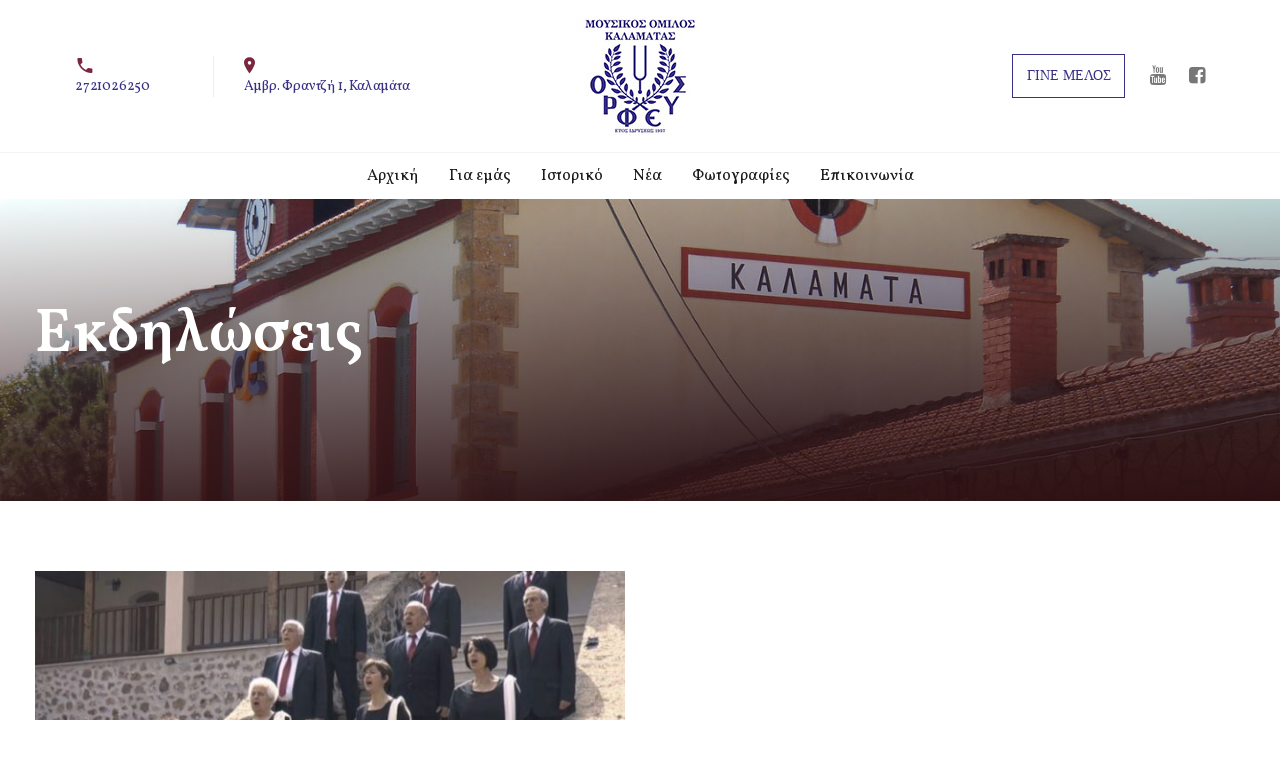

--- FILE ---
content_type: text/html; charset=UTF-8
request_url: https://orfeaskalamata.gr/category/%CE%B5%CE%BA%CE%B4%CE%B7%CE%BB%CF%8E%CF%83%CE%B5%CE%B9%CF%82/
body_size: 14699
content:
<!DOCTYPE html>
<html lang="el">
<head >

	<meta charset="UTF-8">
	<meta name="viewport" content="width=device-width, initial-scale=1.0" />
	<meta http-equiv="X-UA-Compatible" content="IE=edge">
	<link rel="profile" href="https://gmpg.org/xfn/11">
	<meta name="mobile-web-app-capable" content="yes">
<meta name="apple-mobile-web-app-capable" content="yes">
<meta name="apple-mobile-web-app-title" content="Ορφέας Μουσικός Όμιλος Καλαμάτας - Μουσικός Όμιλος Καλαμάτας">
<meta name='robots' content='index, follow, max-image-preview:large, max-snippet:-1, max-video-preview:-1' />

	<!-- This site is optimized with the Yoast SEO plugin v22.4 - https://yoast.com/wordpress/plugins/seo/ -->
	<title>Εκδηλώσεις Αρχεία - Ορφέας Μουσικός Όμιλος Καλαμάτας</title>
	<link rel="canonical" href="https://orfeaskalamata.gr/category/εκδηλώσεις/" />
	<meta property="og:locale" content="el_GR" />
	<meta property="og:type" content="article" />
	<meta property="og:title" content="Εκδηλώσεις Αρχεία - Ορφέας Μουσικός Όμιλος Καλαμάτας" />
	<meta property="og:url" content="https://orfeaskalamata.gr/category/εκδηλώσεις/" />
	<meta property="og:site_name" content="Ορφέας Μουσικός Όμιλος Καλαμάτας" />
	<meta property="og:image" content="https://orfeaskalamata.gr/wp-content/uploads/2022/06/Orfeas-Kalamata-Choir-Facebook-social-image.jpg" />
	<meta property="og:image:width" content="1200" />
	<meta property="og:image:height" content="630" />
	<meta property="og:image:type" content="image/jpeg" />
	<meta name="twitter:card" content="summary_large_image" />
	<script type="application/ld+json" class="yoast-schema-graph">{"@context":"https://schema.org","@graph":[{"@type":"CollectionPage","@id":"https://orfeaskalamata.gr/category/%ce%b5%ce%ba%ce%b4%ce%b7%ce%bb%cf%8e%cf%83%ce%b5%ce%b9%cf%82/","url":"https://orfeaskalamata.gr/category/%ce%b5%ce%ba%ce%b4%ce%b7%ce%bb%cf%8e%cf%83%ce%b5%ce%b9%cf%82/","name":"Εκδηλώσεις Αρχεία - Ορφέας Μουσικός Όμιλος Καλαμάτας","isPartOf":{"@id":"https://orfeaskalamata.gr/#website"},"primaryImageOfPage":{"@id":"https://orfeaskalamata.gr/category/%ce%b5%ce%ba%ce%b4%ce%b7%ce%bb%cf%8e%cf%83%ce%b5%ce%b9%cf%82/#primaryimage"},"image":{"@id":"https://orfeaskalamata.gr/category/%ce%b5%ce%ba%ce%b4%ce%b7%ce%bb%cf%8e%cf%83%ce%b5%ce%b9%cf%82/#primaryimage"},"thumbnailUrl":"https://orfeaskalamata.gr/wp-content/uploads/2018/08/Ορφέας-Καλαμάτα-200-χρόνια-από-την-Επανάσταση-2.jpg","breadcrumb":{"@id":"https://orfeaskalamata.gr/category/%ce%b5%ce%ba%ce%b4%ce%b7%ce%bb%cf%8e%cf%83%ce%b5%ce%b9%cf%82/#breadcrumb"},"inLanguage":"el"},{"@type":"ImageObject","inLanguage":"el","@id":"https://orfeaskalamata.gr/category/%ce%b5%ce%ba%ce%b4%ce%b7%ce%bb%cf%8e%cf%83%ce%b5%ce%b9%cf%82/#primaryimage","url":"https://orfeaskalamata.gr/wp-content/uploads/2018/08/Ορφέας-Καλαμάτα-200-χρόνια-από-την-Επανάσταση-2.jpg","contentUrl":"https://orfeaskalamata.gr/wp-content/uploads/2018/08/Ορφέας-Καλαμάτα-200-χρόνια-από-την-Επανάσταση-2.jpg","width":1024,"height":597,"caption":"Ορφέας Καλαμάτα - 200 χρόνια από την Επανάσταση"},{"@type":"BreadcrumbList","@id":"https://orfeaskalamata.gr/category/%ce%b5%ce%ba%ce%b4%ce%b7%ce%bb%cf%8e%cf%83%ce%b5%ce%b9%cf%82/#breadcrumb","itemListElement":[{"@type":"ListItem","position":1,"name":"Αρχική","item":"https://orfeaskalamata.gr/"},{"@type":"ListItem","position":2,"name":"Εκδηλώσεις"}]},{"@type":"WebSite","@id":"https://orfeaskalamata.gr/#website","url":"https://orfeaskalamata.gr/","name":"Ορφέας Μουσικός Όμιλος Καλαμάτας","description":"Μουσικός Όμιλος Καλαμάτας","publisher":{"@id":"https://orfeaskalamata.gr/#organization"},"potentialAction":[{"@type":"SearchAction","target":{"@type":"EntryPoint","urlTemplate":"https://orfeaskalamata.gr/?s={search_term_string}"},"query-input":"required name=search_term_string"}],"inLanguage":"el"},{"@type":"Organization","@id":"https://orfeaskalamata.gr/#organization","name":"Μουσικός Όμιλος Καλαμάτας «Ορφεύς»","url":"https://orfeaskalamata.gr/","logo":{"@type":"ImageObject","inLanguage":"el","@id":"https://orfeaskalamata.gr/#/schema/logo/image/","url":"https://orfeaskalamata.gr/wp-content/uploads/2022/03/Μουσικός-Όμιλος-Καλαμάτας-Ορφέας-mobile-Retina-logo.jpg","contentUrl":"https://orfeaskalamata.gr/wp-content/uploads/2022/03/Μουσικός-Όμιλος-Καλαμάτας-Ορφέας-mobile-Retina-logo.jpg","width":187,"height":160,"caption":"Μουσικός Όμιλος Καλαμάτας «Ορφεύς»"},"image":{"@id":"https://orfeaskalamata.gr/#/schema/logo/image/"},"sameAs":["https://www.facebook.com/orfeaskalamatas","https://www.youtube.com/channel/UCU4BSzvpoFh58ACWlP2lbFA"]}]}</script>
	<!-- / Yoast SEO plugin. -->


<link rel='dns-prefetch' href='//fonts.googleapis.com' />
<link rel="alternate" type="application/rss+xml" title="Ροή RSS &raquo; Ορφέας Μουσικός Όμιλος Καλαμάτας" href="https://orfeaskalamata.gr/feed/" />
<link rel="alternate" type="application/rss+xml" title="Ροή Σχολίων &raquo; Ορφέας Μουσικός Όμιλος Καλαμάτας" href="https://orfeaskalamata.gr/comments/feed/" />
<link rel="alternate" type="application/rss+xml" title="Κατηγορία Ροής Ορφέας Μουσικός Όμιλος Καλαμάτας &raquo; Εκδηλώσεις" href="https://orfeaskalamata.gr/category/%ce%b5%ce%ba%ce%b4%ce%b7%ce%bb%cf%8e%cf%83%ce%b5%ce%b9%cf%82/feed/" />
<script type="text/javascript">
/* <![CDATA[ */
window._wpemojiSettings = {"baseUrl":"https:\/\/s.w.org\/images\/core\/emoji\/14.0.0\/72x72\/","ext":".png","svgUrl":"https:\/\/s.w.org\/images\/core\/emoji\/14.0.0\/svg\/","svgExt":".svg","source":{"concatemoji":"https:\/\/orfeaskalamata.gr\/wp-includes\/js\/wp-emoji-release.min.js?ver=6.4.7"}};
/*! This file is auto-generated */
!function(i,n){var o,s,e;function c(e){try{var t={supportTests:e,timestamp:(new Date).valueOf()};sessionStorage.setItem(o,JSON.stringify(t))}catch(e){}}function p(e,t,n){e.clearRect(0,0,e.canvas.width,e.canvas.height),e.fillText(t,0,0);var t=new Uint32Array(e.getImageData(0,0,e.canvas.width,e.canvas.height).data),r=(e.clearRect(0,0,e.canvas.width,e.canvas.height),e.fillText(n,0,0),new Uint32Array(e.getImageData(0,0,e.canvas.width,e.canvas.height).data));return t.every(function(e,t){return e===r[t]})}function u(e,t,n){switch(t){case"flag":return n(e,"\ud83c\udff3\ufe0f\u200d\u26a7\ufe0f","\ud83c\udff3\ufe0f\u200b\u26a7\ufe0f")?!1:!n(e,"\ud83c\uddfa\ud83c\uddf3","\ud83c\uddfa\u200b\ud83c\uddf3")&&!n(e,"\ud83c\udff4\udb40\udc67\udb40\udc62\udb40\udc65\udb40\udc6e\udb40\udc67\udb40\udc7f","\ud83c\udff4\u200b\udb40\udc67\u200b\udb40\udc62\u200b\udb40\udc65\u200b\udb40\udc6e\u200b\udb40\udc67\u200b\udb40\udc7f");case"emoji":return!n(e,"\ud83e\udef1\ud83c\udffb\u200d\ud83e\udef2\ud83c\udfff","\ud83e\udef1\ud83c\udffb\u200b\ud83e\udef2\ud83c\udfff")}return!1}function f(e,t,n){var r="undefined"!=typeof WorkerGlobalScope&&self instanceof WorkerGlobalScope?new OffscreenCanvas(300,150):i.createElement("canvas"),a=r.getContext("2d",{willReadFrequently:!0}),o=(a.textBaseline="top",a.font="600 32px Arial",{});return e.forEach(function(e){o[e]=t(a,e,n)}),o}function t(e){var t=i.createElement("script");t.src=e,t.defer=!0,i.head.appendChild(t)}"undefined"!=typeof Promise&&(o="wpEmojiSettingsSupports",s=["flag","emoji"],n.supports={everything:!0,everythingExceptFlag:!0},e=new Promise(function(e){i.addEventListener("DOMContentLoaded",e,{once:!0})}),new Promise(function(t){var n=function(){try{var e=JSON.parse(sessionStorage.getItem(o));if("object"==typeof e&&"number"==typeof e.timestamp&&(new Date).valueOf()<e.timestamp+604800&&"object"==typeof e.supportTests)return e.supportTests}catch(e){}return null}();if(!n){if("undefined"!=typeof Worker&&"undefined"!=typeof OffscreenCanvas&&"undefined"!=typeof URL&&URL.createObjectURL&&"undefined"!=typeof Blob)try{var e="postMessage("+f.toString()+"("+[JSON.stringify(s),u.toString(),p.toString()].join(",")+"));",r=new Blob([e],{type:"text/javascript"}),a=new Worker(URL.createObjectURL(r),{name:"wpTestEmojiSupports"});return void(a.onmessage=function(e){c(n=e.data),a.terminate(),t(n)})}catch(e){}c(n=f(s,u,p))}t(n)}).then(function(e){for(var t in e)n.supports[t]=e[t],n.supports.everything=n.supports.everything&&n.supports[t],"flag"!==t&&(n.supports.everythingExceptFlag=n.supports.everythingExceptFlag&&n.supports[t]);n.supports.everythingExceptFlag=n.supports.everythingExceptFlag&&!n.supports.flag,n.DOMReady=!1,n.readyCallback=function(){n.DOMReady=!0}}).then(function(){return e}).then(function(){var e;n.supports.everything||(n.readyCallback(),(e=n.source||{}).concatemoji?t(e.concatemoji):e.wpemoji&&e.twemoji&&(t(e.twemoji),t(e.wpemoji)))}))}((window,document),window._wpemojiSettings);
/* ]]> */
</script>
<style id='wp-emoji-styles-inline-css' type='text/css'>

	img.wp-smiley, img.emoji {
		display: inline !important;
		border: none !important;
		box-shadow: none !important;
		height: 1em !important;
		width: 1em !important;
		margin: 0 0.07em !important;
		vertical-align: -0.1em !important;
		background: none !important;
		padding: 0 !important;
	}
</style>
<link rel='stylesheet' id='wp-block-library-css' href='https://orfeaskalamata.gr/wp-includes/css/dist/block-library/style.min.css?ver=6.4.7' type='text/css' media='all' />
<style id='wp-block-library-theme-inline-css' type='text/css'>
.wp-block-audio figcaption{color:#555;font-size:13px;text-align:center}.is-dark-theme .wp-block-audio figcaption{color:hsla(0,0%,100%,.65)}.wp-block-audio{margin:0 0 1em}.wp-block-code{border:1px solid #ccc;border-radius:4px;font-family:Menlo,Consolas,monaco,monospace;padding:.8em 1em}.wp-block-embed figcaption{color:#555;font-size:13px;text-align:center}.is-dark-theme .wp-block-embed figcaption{color:hsla(0,0%,100%,.65)}.wp-block-embed{margin:0 0 1em}.blocks-gallery-caption{color:#555;font-size:13px;text-align:center}.is-dark-theme .blocks-gallery-caption{color:hsla(0,0%,100%,.65)}.wp-block-image figcaption{color:#555;font-size:13px;text-align:center}.is-dark-theme .wp-block-image figcaption{color:hsla(0,0%,100%,.65)}.wp-block-image{margin:0 0 1em}.wp-block-pullquote{border-bottom:4px solid;border-top:4px solid;color:currentColor;margin-bottom:1.75em}.wp-block-pullquote cite,.wp-block-pullquote footer,.wp-block-pullquote__citation{color:currentColor;font-size:.8125em;font-style:normal;text-transform:uppercase}.wp-block-quote{border-left:.25em solid;margin:0 0 1.75em;padding-left:1em}.wp-block-quote cite,.wp-block-quote footer{color:currentColor;font-size:.8125em;font-style:normal;position:relative}.wp-block-quote.has-text-align-right{border-left:none;border-right:.25em solid;padding-left:0;padding-right:1em}.wp-block-quote.has-text-align-center{border:none;padding-left:0}.wp-block-quote.is-large,.wp-block-quote.is-style-large,.wp-block-quote.is-style-plain{border:none}.wp-block-search .wp-block-search__label{font-weight:700}.wp-block-search__button{border:1px solid #ccc;padding:.375em .625em}:where(.wp-block-group.has-background){padding:1.25em 2.375em}.wp-block-separator.has-css-opacity{opacity:.4}.wp-block-separator{border:none;border-bottom:2px solid;margin-left:auto;margin-right:auto}.wp-block-separator.has-alpha-channel-opacity{opacity:1}.wp-block-separator:not(.is-style-wide):not(.is-style-dots){width:100px}.wp-block-separator.has-background:not(.is-style-dots){border-bottom:none;height:1px}.wp-block-separator.has-background:not(.is-style-wide):not(.is-style-dots){height:2px}.wp-block-table{margin:0 0 1em}.wp-block-table td,.wp-block-table th{word-break:normal}.wp-block-table figcaption{color:#555;font-size:13px;text-align:center}.is-dark-theme .wp-block-table figcaption{color:hsla(0,0%,100%,.65)}.wp-block-video figcaption{color:#555;font-size:13px;text-align:center}.is-dark-theme .wp-block-video figcaption{color:hsla(0,0%,100%,.65)}.wp-block-video{margin:0 0 1em}.wp-block-template-part.has-background{margin-bottom:0;margin-top:0;padding:1.25em 2.375em}
</style>
<style id='classic-theme-styles-inline-css' type='text/css'>
/*! This file is auto-generated */
.wp-block-button__link{color:#fff;background-color:#32373c;border-radius:9999px;box-shadow:none;text-decoration:none;padding:calc(.667em + 2px) calc(1.333em + 2px);font-size:1.125em}.wp-block-file__button{background:#32373c;color:#fff;text-decoration:none}
</style>
<style id='global-styles-inline-css' type='text/css'>
body{--wp--preset--color--black: #000000;--wp--preset--color--cyan-bluish-gray: #abb8c3;--wp--preset--color--white: #ffffff;--wp--preset--color--pale-pink: #f78da7;--wp--preset--color--vivid-red: #cf2e2e;--wp--preset--color--luminous-vivid-orange: #ff6900;--wp--preset--color--luminous-vivid-amber: #fcb900;--wp--preset--color--light-green-cyan: #7bdcb5;--wp--preset--color--vivid-green-cyan: #00d084;--wp--preset--color--pale-cyan-blue: #8ed1fc;--wp--preset--color--vivid-cyan-blue: #0693e3;--wp--preset--color--vivid-purple: #9b51e0;--wp--preset--gradient--vivid-cyan-blue-to-vivid-purple: linear-gradient(135deg,rgba(6,147,227,1) 0%,rgb(155,81,224) 100%);--wp--preset--gradient--light-green-cyan-to-vivid-green-cyan: linear-gradient(135deg,rgb(122,220,180) 0%,rgb(0,208,130) 100%);--wp--preset--gradient--luminous-vivid-amber-to-luminous-vivid-orange: linear-gradient(135deg,rgba(252,185,0,1) 0%,rgba(255,105,0,1) 100%);--wp--preset--gradient--luminous-vivid-orange-to-vivid-red: linear-gradient(135deg,rgba(255,105,0,1) 0%,rgb(207,46,46) 100%);--wp--preset--gradient--very-light-gray-to-cyan-bluish-gray: linear-gradient(135deg,rgb(238,238,238) 0%,rgb(169,184,195) 100%);--wp--preset--gradient--cool-to-warm-spectrum: linear-gradient(135deg,rgb(74,234,220) 0%,rgb(151,120,209) 20%,rgb(207,42,186) 40%,rgb(238,44,130) 60%,rgb(251,105,98) 80%,rgb(254,248,76) 100%);--wp--preset--gradient--blush-light-purple: linear-gradient(135deg,rgb(255,206,236) 0%,rgb(152,150,240) 100%);--wp--preset--gradient--blush-bordeaux: linear-gradient(135deg,rgb(254,205,165) 0%,rgb(254,45,45) 50%,rgb(107,0,62) 100%);--wp--preset--gradient--luminous-dusk: linear-gradient(135deg,rgb(255,203,112) 0%,rgb(199,81,192) 50%,rgb(65,88,208) 100%);--wp--preset--gradient--pale-ocean: linear-gradient(135deg,rgb(255,245,203) 0%,rgb(182,227,212) 50%,rgb(51,167,181) 100%);--wp--preset--gradient--electric-grass: linear-gradient(135deg,rgb(202,248,128) 0%,rgb(113,206,126) 100%);--wp--preset--gradient--midnight: linear-gradient(135deg,rgb(2,3,129) 0%,rgb(40,116,252) 100%);--wp--preset--font-size--small: 13px;--wp--preset--font-size--medium: 20px;--wp--preset--font-size--large: 36px;--wp--preset--font-size--x-large: 42px;--wp--preset--spacing--20: 0.44rem;--wp--preset--spacing--30: 0.67rem;--wp--preset--spacing--40: 1rem;--wp--preset--spacing--50: 1.5rem;--wp--preset--spacing--60: 2.25rem;--wp--preset--spacing--70: 3.38rem;--wp--preset--spacing--80: 5.06rem;--wp--preset--shadow--natural: 6px 6px 9px rgba(0, 0, 0, 0.2);--wp--preset--shadow--deep: 12px 12px 50px rgba(0, 0, 0, 0.4);--wp--preset--shadow--sharp: 6px 6px 0px rgba(0, 0, 0, 0.2);--wp--preset--shadow--outlined: 6px 6px 0px -3px rgba(255, 255, 255, 1), 6px 6px rgba(0, 0, 0, 1);--wp--preset--shadow--crisp: 6px 6px 0px rgba(0, 0, 0, 1);}:where(.is-layout-flex){gap: 0.5em;}:where(.is-layout-grid){gap: 0.5em;}body .is-layout-flow > .alignleft{float: left;margin-inline-start: 0;margin-inline-end: 2em;}body .is-layout-flow > .alignright{float: right;margin-inline-start: 2em;margin-inline-end: 0;}body .is-layout-flow > .aligncenter{margin-left: auto !important;margin-right: auto !important;}body .is-layout-constrained > .alignleft{float: left;margin-inline-start: 0;margin-inline-end: 2em;}body .is-layout-constrained > .alignright{float: right;margin-inline-start: 2em;margin-inline-end: 0;}body .is-layout-constrained > .aligncenter{margin-left: auto !important;margin-right: auto !important;}body .is-layout-constrained > :where(:not(.alignleft):not(.alignright):not(.alignfull)){max-width: var(--wp--style--global--content-size);margin-left: auto !important;margin-right: auto !important;}body .is-layout-constrained > .alignwide{max-width: var(--wp--style--global--wide-size);}body .is-layout-flex{display: flex;}body .is-layout-flex{flex-wrap: wrap;align-items: center;}body .is-layout-flex > *{margin: 0;}body .is-layout-grid{display: grid;}body .is-layout-grid > *{margin: 0;}:where(.wp-block-columns.is-layout-flex){gap: 2em;}:where(.wp-block-columns.is-layout-grid){gap: 2em;}:where(.wp-block-post-template.is-layout-flex){gap: 1.25em;}:where(.wp-block-post-template.is-layout-grid){gap: 1.25em;}.has-black-color{color: var(--wp--preset--color--black) !important;}.has-cyan-bluish-gray-color{color: var(--wp--preset--color--cyan-bluish-gray) !important;}.has-white-color{color: var(--wp--preset--color--white) !important;}.has-pale-pink-color{color: var(--wp--preset--color--pale-pink) !important;}.has-vivid-red-color{color: var(--wp--preset--color--vivid-red) !important;}.has-luminous-vivid-orange-color{color: var(--wp--preset--color--luminous-vivid-orange) !important;}.has-luminous-vivid-amber-color{color: var(--wp--preset--color--luminous-vivid-amber) !important;}.has-light-green-cyan-color{color: var(--wp--preset--color--light-green-cyan) !important;}.has-vivid-green-cyan-color{color: var(--wp--preset--color--vivid-green-cyan) !important;}.has-pale-cyan-blue-color{color: var(--wp--preset--color--pale-cyan-blue) !important;}.has-vivid-cyan-blue-color{color: var(--wp--preset--color--vivid-cyan-blue) !important;}.has-vivid-purple-color{color: var(--wp--preset--color--vivid-purple) !important;}.has-black-background-color{background-color: var(--wp--preset--color--black) !important;}.has-cyan-bluish-gray-background-color{background-color: var(--wp--preset--color--cyan-bluish-gray) !important;}.has-white-background-color{background-color: var(--wp--preset--color--white) !important;}.has-pale-pink-background-color{background-color: var(--wp--preset--color--pale-pink) !important;}.has-vivid-red-background-color{background-color: var(--wp--preset--color--vivid-red) !important;}.has-luminous-vivid-orange-background-color{background-color: var(--wp--preset--color--luminous-vivid-orange) !important;}.has-luminous-vivid-amber-background-color{background-color: var(--wp--preset--color--luminous-vivid-amber) !important;}.has-light-green-cyan-background-color{background-color: var(--wp--preset--color--light-green-cyan) !important;}.has-vivid-green-cyan-background-color{background-color: var(--wp--preset--color--vivid-green-cyan) !important;}.has-pale-cyan-blue-background-color{background-color: var(--wp--preset--color--pale-cyan-blue) !important;}.has-vivid-cyan-blue-background-color{background-color: var(--wp--preset--color--vivid-cyan-blue) !important;}.has-vivid-purple-background-color{background-color: var(--wp--preset--color--vivid-purple) !important;}.has-black-border-color{border-color: var(--wp--preset--color--black) !important;}.has-cyan-bluish-gray-border-color{border-color: var(--wp--preset--color--cyan-bluish-gray) !important;}.has-white-border-color{border-color: var(--wp--preset--color--white) !important;}.has-pale-pink-border-color{border-color: var(--wp--preset--color--pale-pink) !important;}.has-vivid-red-border-color{border-color: var(--wp--preset--color--vivid-red) !important;}.has-luminous-vivid-orange-border-color{border-color: var(--wp--preset--color--luminous-vivid-orange) !important;}.has-luminous-vivid-amber-border-color{border-color: var(--wp--preset--color--luminous-vivid-amber) !important;}.has-light-green-cyan-border-color{border-color: var(--wp--preset--color--light-green-cyan) !important;}.has-vivid-green-cyan-border-color{border-color: var(--wp--preset--color--vivid-green-cyan) !important;}.has-pale-cyan-blue-border-color{border-color: var(--wp--preset--color--pale-cyan-blue) !important;}.has-vivid-cyan-blue-border-color{border-color: var(--wp--preset--color--vivid-cyan-blue) !important;}.has-vivid-purple-border-color{border-color: var(--wp--preset--color--vivid-purple) !important;}.has-vivid-cyan-blue-to-vivid-purple-gradient-background{background: var(--wp--preset--gradient--vivid-cyan-blue-to-vivid-purple) !important;}.has-light-green-cyan-to-vivid-green-cyan-gradient-background{background: var(--wp--preset--gradient--light-green-cyan-to-vivid-green-cyan) !important;}.has-luminous-vivid-amber-to-luminous-vivid-orange-gradient-background{background: var(--wp--preset--gradient--luminous-vivid-amber-to-luminous-vivid-orange) !important;}.has-luminous-vivid-orange-to-vivid-red-gradient-background{background: var(--wp--preset--gradient--luminous-vivid-orange-to-vivid-red) !important;}.has-very-light-gray-to-cyan-bluish-gray-gradient-background{background: var(--wp--preset--gradient--very-light-gray-to-cyan-bluish-gray) !important;}.has-cool-to-warm-spectrum-gradient-background{background: var(--wp--preset--gradient--cool-to-warm-spectrum) !important;}.has-blush-light-purple-gradient-background{background: var(--wp--preset--gradient--blush-light-purple) !important;}.has-blush-bordeaux-gradient-background{background: var(--wp--preset--gradient--blush-bordeaux) !important;}.has-luminous-dusk-gradient-background{background: var(--wp--preset--gradient--luminous-dusk) !important;}.has-pale-ocean-gradient-background{background: var(--wp--preset--gradient--pale-ocean) !important;}.has-electric-grass-gradient-background{background: var(--wp--preset--gradient--electric-grass) !important;}.has-midnight-gradient-background{background: var(--wp--preset--gradient--midnight) !important;}.has-small-font-size{font-size: var(--wp--preset--font-size--small) !important;}.has-medium-font-size{font-size: var(--wp--preset--font-size--medium) !important;}.has-large-font-size{font-size: var(--wp--preset--font-size--large) !important;}.has-x-large-font-size{font-size: var(--wp--preset--font-size--x-large) !important;}
.wp-block-navigation a:where(:not(.wp-element-button)){color: inherit;}
:where(.wp-block-post-template.is-layout-flex){gap: 1.25em;}:where(.wp-block-post-template.is-layout-grid){gap: 1.25em;}
:where(.wp-block-columns.is-layout-flex){gap: 2em;}:where(.wp-block-columns.is-layout-grid){gap: 2em;}
.wp-block-pullquote{font-size: 1.5em;line-height: 1.6;}
</style>
<link rel='stylesheet' id='contact-form-7-css' href='https://orfeaskalamata.gr/wp-content/plugins/contact-form-7/includes/css/styles.css?ver=5.9.3' type='text/css' media='all' />
<link rel='stylesheet' id='js_composer_front-css' href='https://orfeaskalamata.gr/wp-content/plugins/js_composer/assets/css/js_composer.min.css?ver=7.5' type='text/css' media='all' />
<link rel='stylesheet' id='ave-core-css' href='https://orfeaskalamata.gr/wp-content/plugins/ave-core/assets/css/ave-core.min.css?ver=6.4.7' type='text/css' media='all' />
<link rel='stylesheet' id='liquid-icons-css' href='https://orfeaskalamata.gr/wp-content/themes/ave/assets/vendors/liquid-icon/liquid-icon.min.css' type='text/css' media='all' />
<link rel='stylesheet' id='font-awesome-css' href='https://orfeaskalamata.gr/wp-content/themes/ave/assets/vendors/font-awesome/css/font-awesome.min.css' type='text/css' media='all' />
<link rel='stylesheet' id='bootstrap-css' href='https://orfeaskalamata.gr/wp-content/themes/ave/assets/vendors/bootstrap/css/bootstrap.min.css' type='text/css' media='all' />
<link rel='stylesheet' id='jquery-ui-css' href='https://orfeaskalamata.gr/wp-content/themes/ave/assets/vendors/jquery-ui/jquery-ui.css' type='text/css' media='all' />
<link rel='stylesheet' id='fresco-css' href='https://orfeaskalamata.gr/wp-content/themes/ave/assets/vendors/fresco/css/fresco.css' type='text/css' media='all' />
<link rel='stylesheet' id='lity-css' href='https://orfeaskalamata.gr/wp-content/themes/ave/assets/vendors/lity/lity.min.css' type='text/css' media='all' />
<link rel='stylesheet' id='liquid-base-css' href='https://orfeaskalamata.gr/wp-content/themes/ave/style.css' type='text/css' media='all' />
<link rel='stylesheet' id='liquid-theme-css' href='https://orfeaskalamata.gr/wp-content/themes/ave/assets/css/theme.min.css' type='text/css' media='all' />
<link rel='stylesheet' id='child-one-style-css' href='https://orfeaskalamata.gr/wp-content/themes/ave-child/style.css?ver=6.4.7' type='text/css' media='all' />
<link rel='stylesheet' id='redux-google-fonts-liquid_one_opt-css' href='https://fonts.googleapis.com/css?family=Vollkorn%3A400%2C600&#038;subset=greek&#038;ver=6.4.7' type='text/css' media='all' />
<link rel='stylesheet' id='liquid-dynamic-css-css' href='//orfeaskalamata.gr/wp-content/uploads/liquid-styles/liquid-css-global.css?timestamp=1712523649&#038;ver=6.4.7' type='text/css' media='all' />
<link rel='stylesheet' id='liquid-generated-responsive-css' href='//orfeaskalamata.gr/wp-content/uploads/liquid-styles/liquid-responsive-100.css?timestamp=1636971866&#038;ver=6.4.7' type='text/css' media='all' />
<script type="text/javascript" src="https://orfeaskalamata.gr/wp-includes/js/jquery/jquery.min.js?ver=3.7.1" id="jquery-core-js"></script>
<script type="text/javascript" src="https://orfeaskalamata.gr/wp-includes/js/jquery/jquery-migrate.min.js?ver=3.4.1" id="jquery-migrate-js"></script>
<script type="text/javascript" src="https://orfeaskalamata.gr/wp-includes/js/dist/vendor/wp-polyfill-inert.min.js?ver=3.1.2" id="wp-polyfill-inert-js"></script>
<script type="text/javascript" src="https://orfeaskalamata.gr/wp-includes/js/dist/vendor/regenerator-runtime.min.js?ver=0.14.0" id="regenerator-runtime-js"></script>
<script type="text/javascript" src="https://orfeaskalamata.gr/wp-includes/js/dist/vendor/wp-polyfill.min.js?ver=3.15.0" id="wp-polyfill-js"></script>
<script type="text/javascript" src="https://orfeaskalamata.gr/wp-includes/js/dist/hooks.min.js?ver=c6aec9a8d4e5a5d543a1" id="wp-hooks-js"></script>
<script type="text/javascript" id="say-what-js-js-extra">
/* <![CDATA[ */
var say_what_data = {"replacements":{"ave|Published on:|":"\u0394\u0397\u039c\u039f\u03a3\u0399\u0395\u03a5\u03a3\u0397:","ave|Published in:|":"\u039a\u0391\u03a4\u0397\u0393\u039f\u03a1\u0399\u0391:","ave|Read more|":"\u03a0\u03b5\u03c1\u03b9\u03c3\u03c3\u03cc\u03c4\u03b5\u03c1\u03b1","ave|Share On|":"\u039a\u039f\u0399\u039d\u039f\u03a0\u039f\u0399\u0397\u03a3\u0397:","ave|Continue Reading|":"\u03a0\u0395\u03a1\u0399\u03a3\u03a3\u039f\u03a4\u0395\u03a1\u0391"}};
/* ]]> */
</script>
<script type="text/javascript" src="https://orfeaskalamata.gr/wp-content/plugins/say-what/assets/build/frontend.js?ver=fd31684c45e4d85aeb4e" id="say-what-js-js"></script>
<script type="text/javascript" src="https://orfeaskalamata.gr/wp-content/themes/ave/assets/vendors/inline.js?ver=1.0" id="color-variable-js"></script>
<script type="text/javascript" id="color-variable-js-after">
/* <![CDATA[ */
function testCSSVariables(){var e="rgb(255, 198, 0)",o=document.createElement("span");o.style.setProperty("--color",e),o.style.setProperty("background","var(--color)"),document.body.appendChild(o);var r=getComputedStyle(o).backgroundColor===e;return document.body.removeChild(o),r};
/* ]]> */
</script>
<script></script><link rel="https://api.w.org/" href="https://orfeaskalamata.gr/wp-json/" /><link rel="alternate" type="application/json" href="https://orfeaskalamata.gr/wp-json/wp/v2/categories/23" /><link rel="EditURI" type="application/rsd+xml" title="RSD" href="https://orfeaskalamata.gr/xmlrpc.php?rsd" />
<meta name="generator" content="WordPress 6.4.7" />

	<link rel="shortcut icon" href="https://orfeaskalamata.gr/wp-content/themes/ave/favicon.png" />
	<script type="text/javascript">
				window.liquidParams = {mobileNavBreakpoint:1199
				}	
			  </script><meta name="generator" content="Powered by WPBakery Page Builder - drag and drop page builder for WordPress."/>
<meta name="generator" content="Powered by Slider Revolution 6.6.20 - responsive, Mobile-Friendly Slider Plugin for WordPress with comfortable drag and drop interface." />
<link rel="icon" href="https://orfeaskalamata.gr/wp-content/uploads/2022/06/cropped-Μουσικός-Όμιλος-Καλαμάτας-Ορφέας-Favicon-32x32.png" sizes="32x32" />
<link rel="icon" href="https://orfeaskalamata.gr/wp-content/uploads/2022/06/cropped-Μουσικός-Όμιλος-Καλαμάτας-Ορφέας-Favicon-192x192.png" sizes="192x192" />
<link rel="apple-touch-icon" href="https://orfeaskalamata.gr/wp-content/uploads/2022/06/cropped-Μουσικός-Όμιλος-Καλαμάτας-Ορφέας-Favicon-180x180.png" />
<meta name="msapplication-TileImage" content="https://orfeaskalamata.gr/wp-content/uploads/2022/06/cropped-Μουσικός-Όμιλος-Καλαμάτας-Ορφέας-Favicon-270x270.png" />
<script>function setREVStartSize(e){
			//window.requestAnimationFrame(function() {
				window.RSIW = window.RSIW===undefined ? window.innerWidth : window.RSIW;
				window.RSIH = window.RSIH===undefined ? window.innerHeight : window.RSIH;
				try {
					var pw = document.getElementById(e.c).parentNode.offsetWidth,
						newh;
					pw = pw===0 || isNaN(pw) || (e.l=="fullwidth" || e.layout=="fullwidth") ? window.RSIW : pw;
					e.tabw = e.tabw===undefined ? 0 : parseInt(e.tabw);
					e.thumbw = e.thumbw===undefined ? 0 : parseInt(e.thumbw);
					e.tabh = e.tabh===undefined ? 0 : parseInt(e.tabh);
					e.thumbh = e.thumbh===undefined ? 0 : parseInt(e.thumbh);
					e.tabhide = e.tabhide===undefined ? 0 : parseInt(e.tabhide);
					e.thumbhide = e.thumbhide===undefined ? 0 : parseInt(e.thumbhide);
					e.mh = e.mh===undefined || e.mh=="" || e.mh==="auto" ? 0 : parseInt(e.mh,0);
					if(e.layout==="fullscreen" || e.l==="fullscreen")
						newh = Math.max(e.mh,window.RSIH);
					else{
						e.gw = Array.isArray(e.gw) ? e.gw : [e.gw];
						for (var i in e.rl) if (e.gw[i]===undefined || e.gw[i]===0) e.gw[i] = e.gw[i-1];
						e.gh = e.el===undefined || e.el==="" || (Array.isArray(e.el) && e.el.length==0)? e.gh : e.el;
						e.gh = Array.isArray(e.gh) ? e.gh : [e.gh];
						for (var i in e.rl) if (e.gh[i]===undefined || e.gh[i]===0) e.gh[i] = e.gh[i-1];
											
						var nl = new Array(e.rl.length),
							ix = 0,
							sl;
						e.tabw = e.tabhide>=pw ? 0 : e.tabw;
						e.thumbw = e.thumbhide>=pw ? 0 : e.thumbw;
						e.tabh = e.tabhide>=pw ? 0 : e.tabh;
						e.thumbh = e.thumbhide>=pw ? 0 : e.thumbh;
						for (var i in e.rl) nl[i] = e.rl[i]<window.RSIW ? 0 : e.rl[i];
						sl = nl[0];
						for (var i in nl) if (sl>nl[i] && nl[i]>0) { sl = nl[i]; ix=i;}
						var m = pw>(e.gw[ix]+e.tabw+e.thumbw) ? 1 : (pw-(e.tabw+e.thumbw)) / (e.gw[ix]);
						newh =  (e.gh[ix] * m) + (e.tabh + e.thumbh);
					}
					var el = document.getElementById(e.c);
					if (el!==null && el) el.style.height = newh+"px";
					el = document.getElementById(e.c+"_wrapper");
					if (el!==null && el) {
						el.style.height = newh+"px";
						el.style.display = "block";
					}
				} catch(e){
					console.log("Failure at Presize of Slider:" + e)
				}
			//});
		  };</script>
		<style type="text/css" id="wp-custom-css">
			/* Hide carousel post style items */
.blog-single-details-extra {
	display: none;
}

/* Adjust blog title */ 
@media screen and (min-width: 768px) {
.blog-single-cover .blog-single-details {
    width: 100%;
    position: absolute;
    top: 50%;
    left: 0;
    transform: translateY(-50%);
}
}

/* Smaller blog title font size */
.blog-single-cover[data-inview=true] .blog-single-title.split-text-applied {    font-size: 50px !important;
}
/* Even smaller blog title font size on smaller screens */

@media screen and (max-width: 991px) {
.blog-single-cover[data-inview=true] .blog-single-title.split-text-applied {
    font-size: 25px !important;
}
}



/* Normal text fonts */
.tags-links {
    text-transform: none;
}

/* Blog page posts adjustments */
.liquid-blog-posts .liquid-lp-footer {
    margin-top: 0;
		margin-bottom: 20px;
}

/* Center carousel navigation dots */
.carousel-orfeas .flickity-page-dots {
	position: relative;
}

.year-milestone {
	color: #fff;
}

.year-milestone.liquid-milestone .liquid-milestone-time {
	color: #fff;
}

/* Accept terms in member contact form */
.lqd-contact-form input.member-accept-terms {
margin-bottom: 10px;
}

/* Milestone years distance on historic activities */
.orfeas-activities {
	margin-bottom: 4em;
}

/* Center conductors info at History page */
.orfeas-conductor .wpb_wrapper {
	display: flex;
	align-items: center;
}

/* Modal background */
.lity-container {
	background: #fff;
}

/* Orfeas Members */
@media screen and (min-width: 992px) {
.orfeas-members.fancy-box-offer .fancy-box-cell:first-child {
    flex-grow: 1;
}

.orfeas-members.fancy-box-offer .fancy-box-cell:last-child {
    align-items: flex-end;
    flex-grow: 2;
}
}
/* Orfeas members medium screen adjustment */
@media screen and (max-width: 991px) {
.fancy-box-offer .fancy-box-cell {
    flex-basis: fit-content;
}
}

/* Hide Member on menu on larger screen */
@media screen and (min-width: 1200px) {
	li.member-mobile-menu {
		display: none;
	}
}

/* Adjust member on mobile menu  */
li.member-mobile-menu {
		background: #7a263f;
	width: fit-content;
	width: -moz-fit-content;
	margin-left: 15px;
	margin-top: 5px;
	margin-bottom: 5px;
}

ul.nav.main-nav > li.member-mobile-menu > a {
	color: #fff
}

/* Increase min height of last supporter row */
.row-support-orfeas {
	min-height: 333px;
}

/* Hide footer Contact title on mobiles because of repetition on contact menu item above it */
@media screen and (max-width: 767px) {
.contact-footer-title {
	display: none;
}
}

/* Contact form success message */
.wpcf7 form.sent .wpcf7-response-output {
    border-color: #7a263f;
    font-weight: 600;
    color: #211d4a;
}		</style>
		<!-- Global site tag (gtag.js) - Google Analytics -->
<script async src="https://www.googletagmanager.com/gtag/js?id=G-KD055YFCY8"></script>
<script>
  window.dataLayer = window.dataLayer || [];
  function gtag(){dataLayer.push(arguments);}
  gtag('js', new Date());

  gtag('config', 'G-KD055YFCY8');
</script><noscript><style> .wpb_animate_when_almost_visible { opacity: 1; }</style></noscript><style type="text/css" data-type="vc_custom-css">.header-module .iconbox h3 {
	margin-bottom: 0;
}
.header-module .iconbox p {
	line-height: 1.15em;
}

@media screen and (min-width: 1200px) {
.is-stuck {
    box-shadow: 0 2px 58px rgba(0, 0, 0, 0.17) !important;
    -webkit-backdrop-filter: blur(20px) saturate(180%);
    backdrop-filter: blur(20px) saturate(180%);
} }

.header-button .btn {
    font-family: 'Roboto';
}</style><style type="text/css" data-type="vc_shortcodes-custom-css">.vc_custom_1576148811780{border-bottom-width: 1px !important;padding-right: 60px !important;padding-left: 60px !important;background-color: #ffffff !important;border-bottom-color: #f4f4f4 !important;border-bottom-style: solid !important;}.vc_custom_1641836474434{background-color: rgba(255,255,255,0.93) !important;*background-color: rgb(255,255,255) !important;}.vc_custom_1575452356433{padding-right: 0px !important;}</style><style type="text/css" data-type="vc_shortcodes-custom-css">.vc_custom_1641821325587{border-top-width: 1px !important;border-top-color: #363c46 !important;}.vc_custom_1641821276002{padding-top: 30px !important;padding-bottom: 10px !important;}.vc_custom_1647468581514{margin-bottom: 35px !important;}.vc_custom_1647468460801{margin-bottom: 35px !important;}.vc_custom_1647468589246{margin-bottom: 35px !important;}.vc_custom_1641821280933{margin-bottom: 20px !important;}.vc_custom_1575463722771{margin-bottom: 40px !important;}</style>
</head>

<body class="archive category category-23 wp-embed-responsive lqd-preloader-activated lqd-page-not-loaded lqd-preloader-style-spinner site-wide-layout lazyload-enabled wpb-js-composer js-comp-ver-7.5 vc_responsive" dir="ltr" itemscope="itemscope" itemtype="http://schema.org/Blog" data-mobile-nav-style="classic" data-mobile-nav-scheme="light" data-mobile-nav-trigger-alignment="right" data-mobile-header-scheme="light" data-mobile-secondary-bar="false" data-mobile-logo-alignment="default">

	
	<script type="text/javascript">
				(function() {
					if(!testCSSVariables()){var script=document.createElement("script"),body=document.querySelector("body");script.onreadystatechange = function () { if (this.readyState == 'complete' || this.readyState == 'loaded') { cssVars(); } };script.onload = function() { cssVars(); };script.src="assets/vendors/css-vars-ponyfill.min.js",body.insertBefore(script,body.lastChild);};
				}());
			</script><div><span class="screen-reader-text">Skip links</span><ul class="liquid-skip-link screen-reader-text"><li><a href="#primary" class="screen-reader-shortcut"> Skip to primary navigation</a></li><li><a href="#content" class="screen-reader-shortcut"> Skip to content</a></li></ul></div>
<div class="lqd-preloader-wrap lqd-preloader-spinner" data-preloader-options='{ "animationType": "fade" }'>
	<div class="lqd-preloader-inner">

		<div class="lqd-preloader-el">

			<svg class="lqd-spinner-circular" height="64" width="64">
				<circle cx="32" cy="32" r="28" fill="none" stroke-width="5" stroke-miterlimit="10" />
			</svg>

		</div><!-- /.lqd-preloader-el -->

	</div><!-- /.lqd-preloader-inner -->
</div><!-- /.lqd-preloader-wrap -->
	<div id="wrap">

		<header class="header site-header main-header " data-sticky-header="true" id="header" itemscope="itemscope" itemtype="http://schema.org/WPHeader">
<div  class="secondarybar-wrap vc_custom_1576148811780 " >	<div class="container-fluid secondarybar-container">		<div class="secondarybar">			<div class="row secondarybar-row align-items-center"><div  class="col vc_col-sm-4  "><style>.ld_header_iconbox_69727f003500a h3{font-size:14px;font-weight:400;}</style><div class="header-module">
	<div class="iconbox iconbox-side iconbox-xs ld_header_iconbox_69727f003500a" id="ld_header_iconbox_69727f003500a">
								
		<div class="iconbox-icon-wrap"><span class="iconbox-icon-container"><i class="icon-md-call"></i></span></div><!-- /.iconbox-icon-wrap -->				<h3>2721026250</h3>						
	</div><!-- /.iconbox -->
</div><style>.ld_header_separator_69727f003521a{margin-left:5px;margin-right:5px;}</style><div class="header-module">
	<div id="ld_header_separator_69727f003521a" class="ld-module-v-sep ld_header_separator_69727f003521a">
		<span class="ld-v-sep-inner"></span>
	</div><!-- /.ld-module-v-sep -->
</div><style>.ld_header_iconbox_69727f003539d h3{font-size:14px;font-weight:400;}</style><div class="header-module">
	<div class="iconbox iconbox-side iconbox-xs ld_header_iconbox_69727f003539d" id="ld_header_iconbox_69727f003539d">
								
		<div class="iconbox-icon-wrap"><span class="iconbox-icon-container"><i class="icon-ion-ios-pin"></i></span></div><!-- /.iconbox-icon-wrap -->				<h3>Αμβρ. Φραντζή 1, Καλαμάτα</h3>						
	</div><!-- /.iconbox -->
</div></div><div  class="col vc_col-sm-4  "><style>.navbar-brand{padding-top:16px;padding-bottom:16px;}</style>
<div id="ld_header_image_69727f00355a0" class="navbar-header justify-content-lg-center ld_header_image_69727f00355a0">

	<a class="navbar-brand" href="https://orfeaskalamata.gr/" rel="home"><span class="navbar-brand-inner">   <img class="logo-sticky" src="https://orfeaskalamata.gr/wp-content/uploads/2022/01/Μουσικός-Όμιλος-Καλαμάτας-Ορφέας-logo-2.jpg" alt="Ορφέας Μουσικός Όμιλος Καλαμάτας" srcset="https://orfeaskalamata.gr/wp-content/uploads/2022/01/Μουσικός-Όμιλος-Καλαμάτας-Ορφέας-Retina-logo-2.jpg 2x" /> <img class="mobile-logo-default" src="https://orfeaskalamata.gr/wp-content/uploads/2022/03/Μουσικός-Όμιλος-Καλαμάτας-Ορφέας-mobile-logo.jpg" alt="Ορφέας Μουσικός Όμιλος Καλαμάτας" srcset="https://orfeaskalamata.gr/wp-content/uploads/2022/03/Μουσικός-Όμιλος-Καλαμάτας-Ορφέας-mobile-Retina-logo.jpg 2x" /><img class="logo-default" src="https://orfeaskalamata.gr/wp-content/uploads/2022/01/Μουσικός-Όμιλος-Καλαμάτας-Ορφέας-logo-2.jpg" alt="Ορφέας Μουσικός Όμιλος Καλαμάτας" srcset="https://orfeaskalamata.gr/wp-content/uploads/2022/01/Μουσικός-Όμιλος-Καλαμάτας-Ορφέας-Retina-logo-2.jpg 2x" /></span></a>	<button type="button" class="navbar-toggle collapsed nav-trigger style-mobile" data-toggle="collapse" data-target="#main-header-collapse" aria-expanded="false" data-changeclassnames='{ "html": "mobile-nav-activated overflow-hidden" }'>
				<span class="sr-only">Toggle navigation</span>
				<span class="bars">
					<span class="bar"></span>
					<span class="bar"></span>
					<span class="bar"></span>
				</span>
			</button>	
</div><!-- /.navbar-header --></div><div  class="col vc_col-sm-4  header-button text-right"><div class="header-module">
	<style>.ld_button_69727f00368bf.btn-icon-solid .btn-icon{background:rgb(57, 49, 134);}.ld_button_69727f00368bf.btn-icon-circle.btn-icon-ripple .btn-icon:before{border-color:rgb(57, 49, 134);}.ld_button_69727f00368bf{color:rgb(57, 49, 134);border-color:rgb(57, 49, 134);font-size:14px !important;}.ld_button_69727f00368bf:hover{background-color:rgb(57, 49, 134);}</style><a href="/γίνε-μέλος/" class="btn btn-default btn-xsm btn-bordered border-thin ld_header_button_69727f0035a33 ld_button_69727f00368bf">
	<span>
		
					<span class="btn-txt">ΓΙΝΕ ΜΕΛΟΣ</span>
			
				</span>
</a>
</div><style>.ld_header_social_icons_69727f0037028.social-icon{font-size:19px;}.ld_header_social_icons_69727f0037028.social-icon a{color:rgb(119, 119, 119) !important;}.ld_header_social_icons_69727f0037028.social-icon li a:hover{color:rgb(0, 0, 0) !important;}</style><div class="header-module">
		<ul class="social-icon social-icon-sm ld_header_social_icons_69727f0037028" id=ld_header_social_icons_69727f0037028>
	<li><a href="https://www.youtube.com/@orfeaskalamata" target="_blank" rel="nofollow"><i class="fa fa-youtube"></i></a></li><li><a href="https://www.facebook.com/orfeaskalamatas" target="_blank" rel="nofollow"><i class="fa fa-facebook-square"></i></a></li>	</ul>
</div></div>			</div><!-- /.row secondarybar-row -->		</div><!-- /.secondarybar -->	</div><!-- /.container --></div><!-- /.secondarybar-wrap --><div  class="mainbar-wrap  vc_custom_1641836474434 " ><span class="megamenu-hover-bg"></span>	<div class="container-fluid mainbar-container">		<div class="mainbar">			<div class="row mainbar-row align-items-lg-stretch"><div class="navbar-header hidden-lg">
						<a class="navbar-brand" href="https://orfeaskalamata.gr/" rel="home"><span class="navbar-brand-inner"><img class="mobile-logo-default" src="https://orfeaskalamata.gr/wp-content/uploads/2022/03/Μουσικός-Όμιλος-Καλαμάτας-Ορφέας-mobile-logo.jpg" alt="Ορφέας Μουσικός Όμιλος Καλαμάτας" srcset="https://orfeaskalamata.gr/wp-content/uploads/2022/03/Μουσικός-Όμιλος-Καλαμάτας-Ορφέας-mobile-Retina-logo.jpg 2x" /></span></a>
						<button type="button" class="navbar-toggle collapsed nav-trigger style-mobile" data-toggle="collapse" data-target="#main-header-collapse" aria-expanded="false" data-changeclassnames='{ "html": "mobile-nav-activated overflow-hidden" }'>
				<span class="sr-only">Toggle navigation</span>
				<span class="bars">
					<span class="bar"></span>
					<span class="bar"></span>
					<span class="bar"></span>
				</span>
			</button></div><div  class="col vc_col-sm-4  "></div><div  class="col vc_col-sm-4  "><div class="collapse navbar-collapse ld_header_collapsed_69727f00373cd" id="main-header-collapse">
	<style>.ld_header_menu_69727f0037834.main-nav > li > a{font-weight:500;color:rgb(26, 27, 31);}.ld_header_menu_69727f0037834.main-nav > li > a .link-ext{background:rgb(122, 38, 63);}.ld_header_menu_69727f0037834.main-nav > li > a:hover{color:rgb(122, 38, 63);}</style><ul id="primary-nav" class="main-nav ld_header_menu_69727f0037834 main-nav-hover-underline-1 nav align-items-lg-stretch justify-content-lg-center" data-submenu-options='{"toggleType":"fade","handler":"mouse-in-out"}' ><li id="menu-item-7520" class="menu-item menu-item-type-post_type menu-item-object-page menu-item-home menu-item-7520"><a href="https://orfeaskalamata.gr/"><span class="link-icon"></span><span class="link-txt"><span class="link-ext"></span><span class="txt">Αρχική<span class="submenu-expander"> <i class="fa fa-angle-down"></i> </span></span></span></a></li>
<li id="menu-item-7816" class="menu-item menu-item-type-post_type menu-item-object-page menu-item-7816"><a href="https://orfeaskalamata.gr/%ce%b3%ce%b9%ce%b1-%ce%b5%ce%bc%ce%ac%cf%82/"><span class="link-icon"></span><span class="link-txt"><span class="link-ext"></span><span class="txt">Για εμάς<span class="submenu-expander"> <i class="fa fa-angle-down"></i> </span></span></span></a></li>
<li id="menu-item-7980" class="menu-item menu-item-type-post_type menu-item-object-page menu-item-7980"><a href="https://orfeaskalamata.gr/%ce%b9%cf%83%cf%84%ce%bf%cf%81%ce%b9%ce%ba%cf%8c/"><span class="link-icon"></span><span class="link-txt"><span class="link-ext"></span><span class="txt">Ιστορικό<span class="submenu-expander"> <i class="fa fa-angle-down"></i> </span></span></span></a></li>
<li id="menu-item-7578" class="menu-item menu-item-type-post_type menu-item-object-page current_page_parent menu-item-7578"><a href="https://orfeaskalamata.gr/%ce%bd%ce%ad%ce%b1/"><span class="link-icon"></span><span class="link-txt"><span class="link-ext"></span><span class="txt">Νέα<span class="submenu-expander"> <i class="fa fa-angle-down"></i> </span></span></span></a></li>
<li id="menu-item-8042" class="menu-item menu-item-type-post_type menu-item-object-page menu-item-8042"><a href="https://orfeaskalamata.gr/%cf%86%cf%89%cf%84%ce%bf%ce%b3%cf%81%ce%b1%cf%86%ce%af%ce%b5%cf%82/"><span class="link-icon"></span><span class="link-txt"><span class="link-ext"></span><span class="txt">Φωτογραφίες<span class="submenu-expander"> <i class="fa fa-angle-down"></i> </span></span></span></a></li>
<li id="menu-item-7533" class="menu-item menu-item-type-post_type menu-item-object-page menu-item-7533"><a href="https://orfeaskalamata.gr/%ce%b5%cf%80%ce%b9%ce%ba%ce%bf%ce%b9%ce%bd%cf%89%ce%bd%ce%af%ce%b1/"><span class="link-icon"></span><span class="link-txt"><span class="link-ext"></span><span class="txt">Επικοινωνία<span class="submenu-expander"> <i class="fa fa-angle-down"></i> </span></span></span></a></li>
<li id="menu-item-8394" class="member-mobile-menu menu-item menu-item-type-post_type menu-item-object-page menu-item-8394"><a href="https://orfeaskalamata.gr/%ce%b3%ce%af%ce%bd%ce%b5-%ce%bc%ce%ad%ce%bb%ce%bf%cf%82/"><span class="link-icon"></span><span class="link-txt"><span class="link-ext"></span><span class="txt">Γίνε μέλος<span class="submenu-expander"> <i class="fa fa-angle-down"></i> </span></span></span></a></li>
</ul>
	
</div><!-- /.navbar-collapse --></div><div  class="col vc_col-sm-4 vc_custom_1575452356433  text-right text-lg-right"></div>			</div><!-- /.row mainbar-row -->		</div><!-- /.mainbar -->	</div><!-- /.container --></div><!-- /.mainbar-wrap --><div  class="secondarybar-wrap  " >	<div class="container secondarybar-container">		<div class="secondarybar">			<div class="row secondarybar-row align-items-center"><div  class="col vc_col-sm-4  "></div><div  class="col vc_col-sm-4  "></div><div  class="col vc_col-sm-4  "></div>			</div><!-- /.row secondarybar-row -->		</div><!-- /.secondarybar -->	</div><!-- /.container --></div><!-- /.secondarybar-wrap --></header><div class="titlebar scheme-light" >
	
				<div class="titlebar-overlay ld-overlay"></div><!-- /.titlebar-overlay -->
				<div class="titlebar-inner">
		<div class="container titlebar-container">
			<div class="row titlebar-container">
				<div class="titlebar-col col-md-12">

					<h1 data-fittext="true" data-fittext-options='{ "maxFontSize": "currentFontSize", "minFontSize": 32 }'>Εκδηλώσεις</h1>
															
				</div><!-- /.col-md-12 -->
			</div><!-- /.row -->
		</div><!-- /.container -->
	</div><!-- /.titlebar-inner -->
	</div><!-- /.titlebar -->
		<main class="content" id="content">
			<div class="container"><div class="liquid-blog-posts "><div class="liquid-blog-grid row"><div class="col-md-6"> <article id="post-3603" class="liquid-lp post-3603 post type-post status-publish format-standard has-post-thumbnail hentry category-23 tag-26 tag-200- tag-28 tag-29"><figure class="liquid-lp-media "  data-responsive-bg="true" data-parallax="true" data-parallax-options='{ "parallaxBG": true }'><a  href="https://orfeaskalamata.gr/200-%cf%87%cf%81%cf%8c%ce%bd%ce%b9%ce%b1-%ce%b1%cf%80%cf%8c-%cf%84%ce%b7%ce%bd-%ce%b5%cf%80%ce%b1%ce%bd%ce%ac%cf%83%cf%84%ce%b1%cf%83%ce%b7/"><img width="740" height="460" src="data:image/svg+xml;charset=utf-8,&lt;svg xmlns%3D&#039;http%3A%2F%2Fwww.w3.org%2F2000%2Fsvg&#039; viewBox%3D&#039;0 0 740 460&#039;%2F&gt;" class="attachment-liquid-default-blog size-liquid-default-blog ld-lazyload wp-post-image" alt="Ορφέας Καλαμάτα - 200 χρόνια από την Επανάσταση" decoding="async" fetchpriority="high" data-src="https://orfeaskalamata.gr/wp-content/uploads/2018/08/Ορφέας-Καλαμάτα-200-χρόνια-από-την-Επανάσταση-2-740x460.jpg" data-aspect="1.6086956521739" srcset="" /></a></figure><header class="liquid-lp-header">
	<h2 class="entry-title liquid-lp-title h4"><a  href="https://orfeaskalamata.gr/200-%cf%87%cf%81%cf%8c%ce%bd%ce%b9%ce%b1-%ce%b1%cf%80%cf%8c-%cf%84%ce%b7%ce%bd-%ce%b5%cf%80%ce%b1%ce%bd%ce%ac%cf%83%cf%84%ce%b1%cf%83%ce%b7/" rel="bookmark">Τιμάμε την επέτειο των 200 ετών της Ελληνικής Επανάστασης</a></h2></header>

			<div class="liquid-lp-excerpt entry-summary mt-1">
				<p>Την ιερά μονή Ζωοδόχου Πηγής Βελανιδιάς επισκέφθηκε ο Μουσικός Όμιλος Καλαμάτας “Ορφεύς” για να τραγουδήσει σε ένδειξη ιστορικής μνήμης και οφειλόμενης τιμής, για τα 200 χρόνια από την έναρξη της Επανάστασης και την απελευθέρωση της Καλαμάτας.</p>
			</div><!-- /.latest-post-excerpt -->
		
<footer class="liquid-lp-footer">
	<a href="https://orfeaskalamata.gr/200-%cf%87%cf%81%cf%8c%ce%bd%ce%b9%ce%b1-%ce%b1%cf%80%cf%8c-%cf%84%ce%b7%ce%bd-%ce%b5%cf%80%ce%b1%ce%bd%ce%ac%cf%83%cf%84%ce%b1%cf%83%ce%b7/" class="btn font-weight-bold btn-naked liquid-lp-read-more">
		<span>
			<span class="btn-txt">Περισσότερα</span>
			<span class="btn-icon">
				<i class="fa fa-angle-right"></i>
			</span>
		</span>
	</a>
</footer>
</article></div></div><!--/ .row --></div>
			</div>		</main><!-- #content -->
		<div class="lqd-back-to-top" data-back-to-top="true">
			<a href="#wrap" data-localscroll="true">
				<i class="fa fa-angle-up"></i>
			</a>
		</div><!-- /.lqd-back-to-top --><style>.main-footer {background-color: #211d4a;color: rgba(255,255,255,0.698);padding-top: 70px}.main-footer a:not(.btn) { color: rgba(255,255,255,0.7) }.main-footer a:not(.btn):hover { color: #ffffff }</style><footer class="main-footer site-footer footer" id="footer" itemscope="itemscope" itemtype="http://schema.org/WPFooter" data-sticky-footer="true">
	<section class="vc_row wpb_row vc_row-fluid vc_custom_1641821325587 liquid-row-shadowbox-69727f0040869 vc_row-has-fill vc_row-o-content-middle vc_row-flex"><div class="ld-container container"><div class="row ld-row"><div class="wpb_column vc_column_container vc_col-sm-4 text-center liquid-column-69727f0044d1a"><div class="vc_column-inner"><div class="wpb_wrapper vc_custom_1647468581514"   ><div class="wpb_wrapper-inner"><style>.liquid_vc_single_image-69727f0045b93 figure img, .liquid_vc_single_image-69727f0045b93 figure svg{ max-width:200px}</style>
	<div  class="wpb_single_image wpb_content_element vc_align_left  liquid_vc_single_image-69727f0045b93">
		
		<figure class="wpb_wrapper vc_figure">
			<div class="vc_single_image-wrapper   vc_box_border_grey"><img class="vc_single_image-img " src="https://orfeaskalamata.gr/wp-content/uploads/2022/01/Μουσικός-Όμιλος-Καλαμάτας-Ορφέας-Footer-Retina-logo-200x200.png" width="200" height="200" alt="Μουσικός Όμιλος Καλαμάτας Ορφέας - Footer Retina logo" title="Μουσικός Όμιλος Καλαμάτας Ορφέας - Footer Retina logo" loading="lazy" /></div>
		</figure>
	</div>
</div></div></div></div><div class="wpb_column vc_column_container vc_col-sm-4 text-center liquid-column-69727f0045d65"><div class="vc_column-inner"><div class="wpb_wrapper vc_custom_1647468460801"   ><div class="wpb_wrapper-inner"><style>.ld_custom_menu_69727f0045e10 > li > a{font-size:14px;}.ld_custom_menu_69727f0045e10 > li{margin-bottom:8px;}</style>
<ul id="ld_custom_menu_69727f0045e10" class="lqd-custom-menu reset-ul   ld_custom_menu_69727f0045e10"><li id="menu-item-8464" class="menu-item menu-item-type-post_type menu-item-object-page menu-item-home menu-item-8464"><a href="https://orfeaskalamata.gr/">Αρχική</a></li>
<li id="menu-item-8461" class="menu-item menu-item-type-post_type menu-item-object-page menu-item-8461"><a href="https://orfeaskalamata.gr/%ce%b3%ce%b9%ce%b1-%ce%b5%ce%bc%ce%ac%cf%82/">Για εμάς</a></li>
<li id="menu-item-8460" class="menu-item menu-item-type-post_type menu-item-object-page menu-item-8460"><a href="https://orfeaskalamata.gr/%ce%b9%cf%83%cf%84%ce%bf%cf%81%ce%b9%ce%ba%cf%8c/">Ιστορικό</a></li>
<li id="menu-item-8465" class="menu-item menu-item-type-post_type menu-item-object-page current_page_parent menu-item-8465"><a href="https://orfeaskalamata.gr/%ce%bd%ce%ad%ce%b1/">Νέα</a></li>
<li id="menu-item-8459" class="menu-item menu-item-type-post_type menu-item-object-page menu-item-8459"><a href="https://orfeaskalamata.gr/%cf%86%cf%89%cf%84%ce%bf%ce%b3%cf%81%ce%b1%cf%86%ce%af%ce%b5%cf%82/">Φωτογραφίες</a></li>
<li id="menu-item-8463" class="menu-item menu-item-type-post_type menu-item-object-page menu-item-8463"><a href="https://orfeaskalamata.gr/%ce%b5%cf%80%ce%b9%ce%ba%ce%bf%ce%b9%ce%bd%cf%89%ce%bd%ce%af%ce%b1/">Επικοινωνία</a></li>
</ul></div></div></div></div><div class="wpb_column vc_column_container vc_col-sm-4 text-center text-xs-center liquid-column-69727f0046cc9"><div class="vc_column-inner"><div class="wpb_wrapper vc_custom_1647468589246"   ><div class="wpb_wrapper-inner"><style>.ld_fancy_heading_69727f0046da9 h3{font-size:16px;color:rgb(255, 255, 255);}.ld_fancy_heading_69727f0046da9 h3 {margin-bottom:1.75em !important;  } .ld_fancy_heading_69727f0046da9 .lqd-highlight-inner{height:0.275em;bottom:0px;}.ld_fancy_heading_69727f0046da9 h3 {margin-bottom:1.75em !important;  } </style><div class="ld-fancy-heading contact-footer-title ld_fancy_heading_69727f0046da9">
	<h3 class="lqd-highlight-underline lqd-highlight-grow-left" ><span class="ld-fh-txt"> Επικοινωνία</span></h3></div>
	<div class="wpb_text_column wpb_content_element " >
		<div class="wpb_wrapper">
			<p><a href="mailto:info@orfeaskalamata.gr">info@orfeaskalamata.gr</a></p>
<p>Αμβρ. Φραντζή 1, Καλαμάτα</p>
<p><a href="tel:+302721026250">+30 2721026250</a></p>

		</div>
	</div>
<style>.ld_spacer_69727f00476e9{height:22px;}</style>
<div class="ld-empty-space ld_spacer_69727f00476e9"><span class="liquid_empty_space_inner"></span></div><style>.ld_social_icons_69727f004786b.social-icon{font-size:17px;}.ld_social_icons_69727f004786b.social-icon li a{color:#c3c3c3;}.ld_social_icons_69727f004786b.social-icon li a:hover{color:#ffffff;}</style><ul class="social-icon social-icon-sm ld_social_icons_69727f004786b" id=ld_social_icons_69727f004786b>
<li><a href="https://www.facebook.com/orfeaskalamatas" target="_blank" rel="nofollow"><i class="fa fa-facebook-square"></i></a></li><li><a href="https://www.youtube.com/@orfeaskalamata" target="_blank" rel="nofollow"><i class="fa fa-youtube-play"></i></a></li></ul></div></div></div></div></div></div></section><section class="vc_row wpb_row vc_row-fluid vc_custom_1641821276002 row-contains-padding-top row-contains-padding-bottom liquid-row-shadowbox-69727f0047baf vc_row-o-content-middle vc_row-flex"><div class="ld-container container"><div class="row ld-row"><div class="wpb_column vc_column_container vc_col-sm-12 liquid-column-69727f0047d88"><div class="vc_column-inner"><div class="wpb_wrapper "   ><div class="wpb_wrapper-inner"><div class="vc_separator wpb_content_element vc_separator_align_center vc_sep_width_100 vc_sep_pos_align_center vc_separator_no_text vc_custom_1575463722771  vc_custom_1575463722771" ><span class="vc_sep_holder vc_sep_holder_l"><span style="border-color:#363c46;" class="vc_sep_line"></span></span><span class="vc_sep_holder vc_sep_holder_r"><span style="border-color:#363c46;" class="vc_sep_line"></span></span>
</div></div></div></div></div><div class="wpb_column vc_column_container vc_col-sm-12 text-center liquid-column-69727f0048b5a"><div class="vc_column-inner"><div class="wpb_wrapper vc_custom_1641821280933"   ><div class="wpb_wrapper-inner"><style>.ld_fancy_heading_69727f0048c1e p{font-size:13px;color:rgba(255, 255, 255, 0.4);}.ld_fancy_heading_69727f0048c1e .lqd-highlight-inner{height:0.275em;bottom:0px;}</style><div class="ld-fancy-heading ld_fancy_heading_69727f0048c1e">
	<p class="lqd-highlight-underline lqd-highlight-grow-left" ><span class="ld-fh-txt"> © 2024 Μουσικός Όμίλος Καλαμάτας «ΟΡΦΕΥΣ». Κατασκευή ιστοσελίδας: <a href="https://www.indevin.gr" target="_blank" rel="noopener">INDEVIN Creative Agency</a></span></p></div></div></div></div></div></div></div></section></footer>
	</div><!-- .site-container -->

	
	
		<script>
			window.RS_MODULES = window.RS_MODULES || {};
			window.RS_MODULES.modules = window.RS_MODULES.modules || {};
			window.RS_MODULES.waiting = window.RS_MODULES.waiting || [];
			window.RS_MODULES.defered = true;
			window.RS_MODULES.moduleWaiting = window.RS_MODULES.moduleWaiting || {};
			window.RS_MODULES.type = 'compiled';
		</script>
		<script type="text/html" id="wpb-modifications"> window.wpbCustomElement = 1; </script><link rel='stylesheet' id='rs-plugin-settings-css' href='https://orfeaskalamata.gr/wp-content/plugins/revslider/public/assets/css/rs6.css?ver=6.6.20' type='text/css' media='all' />
<style id='rs-plugin-settings-inline-css' type='text/css'>
#rs-demo-id {}
</style>
<script type="text/javascript" src="https://orfeaskalamata.gr/wp-content/plugins/contact-form-7/includes/swv/js/index.js?ver=5.9.3" id="swv-js"></script>
<script type="text/javascript" id="contact-form-7-js-extra">
/* <![CDATA[ */
var wpcf7 = {"api":{"root":"https:\/\/orfeaskalamata.gr\/wp-json\/","namespace":"contact-form-7\/v1"},"cached":"1"};
/* ]]> */
</script>
<script type="text/javascript" src="https://orfeaskalamata.gr/wp-content/plugins/contact-form-7/includes/js/index.js?ver=5.9.3" id="contact-form-7-js"></script>
<script type="text/javascript" src="https://orfeaskalamata.gr/wp-content/plugins/revslider/public/assets/js/rbtools.min.js?ver=6.6.20" defer async id="tp-tools-js"></script>
<script type="text/javascript" src="https://orfeaskalamata.gr/wp-content/plugins/revslider/public/assets/js/rs6.min.js?ver=6.6.20" defer async id="revmin-js"></script>
<script type="text/javascript" src="https://orfeaskalamata.gr/wp-content/themes/ave/assets/vendors/fresco/js/fresco.js" id="jquery-fresco-js"></script>
<script type="text/javascript" src="https://orfeaskalamata.gr/wp-content/themes/ave/assets/vendors/lity/lity.min.js" id="lity-js"></script>
<script type="text/javascript" src="https://orfeaskalamata.gr/wp-content/plugins/js_composer/assets/js/dist/js_composer_front.min.js?ver=7.5" id="wpb_composer_front_js-js"></script>
<script type="text/javascript" src="https://orfeaskalamata.gr/wp-content/themes/ave/assets/vendors/greensock/utils/SplitText.min.js" id="splittext-js"></script>
<script type="text/javascript" src="https://orfeaskalamata.gr/wp-content/themes/ave/assets/vendors/bootstrap/js/bootstrap.min.js" id="bootstrap-js"></script>
<script type="text/javascript" src="https://orfeaskalamata.gr/wp-content/themes/ave/assets/vendors/intersection-observer.js" id="intersection-observer-js"></script>
<script type="text/javascript" src="https://orfeaskalamata.gr/wp-includes/js/imagesloaded.min.js?ver=5.0.0" id="imagesloaded-js"></script>
<script type="text/javascript" src="https://orfeaskalamata.gr/wp-content/themes/ave/assets/vendors/jquery-ui/jquery-ui.min.js" id="jquery-ui-js"></script>
<script type="text/javascript" src="https://orfeaskalamata.gr/wp-content/themes/ave/assets/vendors/anime.min.js" id="jquery-anime-js"></script>
<script type="text/javascript" src="https://orfeaskalamata.gr/wp-content/themes/ave/assets/vendors/scrollmagic/ScrollMagic.min.js" id="scrollmagic-js"></script>
<script type="text/javascript" src="https://orfeaskalamata.gr/wp-content/themes/ave/assets/vendors/fontfaceobserver.js" id="jquery-fontfaceobserver-js"></script>
<script type="text/javascript" src="https://orfeaskalamata.gr/wp-content/themes/ave/assets/vendors/lazyload.min.js" id="jquery-lazyload-js"></script>
<script type="text/javascript" src="https://orfeaskalamata.gr/wp-content/themes/ave/assets/vendors/tinycolor-min.js" id="jquery-tinycolor-js"></script>
<script type="text/javascript" src="https://orfeaskalamata.gr/wp-content/themes/ave/assets/vendors/flickity/flickity.pkgd.min.js" id="flickity-js"></script>
<script type="text/javascript" src="https://orfeaskalamata.gr/wp-content/plugins/js_composer/assets/lib/bower/isotope/dist/isotope.pkgd.min.js?ver=7.5" id="isotope-js"></script>
<script type="text/javascript" src="https://orfeaskalamata.gr/wp-content/themes/ave/assets/vendors/isotope/packery-mode.pkgd.min.js" id="packery-mode-js"></script>
<script type="text/javascript" id="liquid-theme-js-extra">
/* <![CDATA[ */
var liquidTheme = {"uris":{"ajax":"\/wp-admin\/admin-ajax.php"}};
/* ]]> */
</script>
<script type="text/javascript" src="https://orfeaskalamata.gr/wp-content/themes/ave/assets/js/theme.min.js" id="liquid-theme-js"></script>
<script></script></body>
</html>
<!-- Dynamic page generated in 0.396 seconds. -->
<!-- Cached page generated by WP-Super-Cache on 2026-01-22 21:48:16 -->

<!-- Compression = gzip -->

--- FILE ---
content_type: text/css; charset=utf-8
request_url: https://fonts.googleapis.com/css?family=Vollkorn%3A400%2C600&subset=greek&ver=6.4.7
body_size: 343
content:
/* cyrillic-ext */
@font-face {
  font-family: 'Vollkorn';
  font-style: normal;
  font-weight: 400;
  src: url(https://fonts.gstatic.com/s/vollkorn/v30/0yb9GDoxxrvAnPhYGxkkaE0Urhg0xTY.woff2) format('woff2');
  unicode-range: U+0460-052F, U+1C80-1C8A, U+20B4, U+2DE0-2DFF, U+A640-A69F, U+FE2E-FE2F;
}
/* cyrillic */
@font-face {
  font-family: 'Vollkorn';
  font-style: normal;
  font-weight: 400;
  src: url(https://fonts.gstatic.com/s/vollkorn/v30/0yb9GDoxxrvAnPhYGxktaE0Urhg0xTY.woff2) format('woff2');
  unicode-range: U+0301, U+0400-045F, U+0490-0491, U+04B0-04B1, U+2116;
}
/* greek */
@font-face {
  font-family: 'Vollkorn';
  font-style: normal;
  font-weight: 400;
  src: url(https://fonts.gstatic.com/s/vollkorn/v30/0yb9GDoxxrvAnPhYGxkqaE0Urhg0xTY.woff2) format('woff2');
  unicode-range: U+0370-0377, U+037A-037F, U+0384-038A, U+038C, U+038E-03A1, U+03A3-03FF;
}
/* vietnamese */
@font-face {
  font-family: 'Vollkorn';
  font-style: normal;
  font-weight: 400;
  src: url(https://fonts.gstatic.com/s/vollkorn/v30/0yb9GDoxxrvAnPhYGxkmaE0Urhg0xTY.woff2) format('woff2');
  unicode-range: U+0102-0103, U+0110-0111, U+0128-0129, U+0168-0169, U+01A0-01A1, U+01AF-01B0, U+0300-0301, U+0303-0304, U+0308-0309, U+0323, U+0329, U+1EA0-1EF9, U+20AB;
}
/* latin-ext */
@font-face {
  font-family: 'Vollkorn';
  font-style: normal;
  font-weight: 400;
  src: url(https://fonts.gstatic.com/s/vollkorn/v30/0yb9GDoxxrvAnPhYGxknaE0Urhg0xTY.woff2) format('woff2');
  unicode-range: U+0100-02BA, U+02BD-02C5, U+02C7-02CC, U+02CE-02D7, U+02DD-02FF, U+0304, U+0308, U+0329, U+1D00-1DBF, U+1E00-1E9F, U+1EF2-1EFF, U+2020, U+20A0-20AB, U+20AD-20C0, U+2113, U+2C60-2C7F, U+A720-A7FF;
}
/* latin */
@font-face {
  font-family: 'Vollkorn';
  font-style: normal;
  font-weight: 400;
  src: url(https://fonts.gstatic.com/s/vollkorn/v30/0yb9GDoxxrvAnPhYGxkpaE0Urhg0.woff2) format('woff2');
  unicode-range: U+0000-00FF, U+0131, U+0152-0153, U+02BB-02BC, U+02C6, U+02DA, U+02DC, U+0304, U+0308, U+0329, U+2000-206F, U+20AC, U+2122, U+2191, U+2193, U+2212, U+2215, U+FEFF, U+FFFD;
}
/* cyrillic-ext */
@font-face {
  font-family: 'Vollkorn';
  font-style: normal;
  font-weight: 600;
  src: url(https://fonts.gstatic.com/s/vollkorn/v30/0yb9GDoxxrvAnPhYGxkkaE0Urhg0xTY.woff2) format('woff2');
  unicode-range: U+0460-052F, U+1C80-1C8A, U+20B4, U+2DE0-2DFF, U+A640-A69F, U+FE2E-FE2F;
}
/* cyrillic */
@font-face {
  font-family: 'Vollkorn';
  font-style: normal;
  font-weight: 600;
  src: url(https://fonts.gstatic.com/s/vollkorn/v30/0yb9GDoxxrvAnPhYGxktaE0Urhg0xTY.woff2) format('woff2');
  unicode-range: U+0301, U+0400-045F, U+0490-0491, U+04B0-04B1, U+2116;
}
/* greek */
@font-face {
  font-family: 'Vollkorn';
  font-style: normal;
  font-weight: 600;
  src: url(https://fonts.gstatic.com/s/vollkorn/v30/0yb9GDoxxrvAnPhYGxkqaE0Urhg0xTY.woff2) format('woff2');
  unicode-range: U+0370-0377, U+037A-037F, U+0384-038A, U+038C, U+038E-03A1, U+03A3-03FF;
}
/* vietnamese */
@font-face {
  font-family: 'Vollkorn';
  font-style: normal;
  font-weight: 600;
  src: url(https://fonts.gstatic.com/s/vollkorn/v30/0yb9GDoxxrvAnPhYGxkmaE0Urhg0xTY.woff2) format('woff2');
  unicode-range: U+0102-0103, U+0110-0111, U+0128-0129, U+0168-0169, U+01A0-01A1, U+01AF-01B0, U+0300-0301, U+0303-0304, U+0308-0309, U+0323, U+0329, U+1EA0-1EF9, U+20AB;
}
/* latin-ext */
@font-face {
  font-family: 'Vollkorn';
  font-style: normal;
  font-weight: 600;
  src: url(https://fonts.gstatic.com/s/vollkorn/v30/0yb9GDoxxrvAnPhYGxknaE0Urhg0xTY.woff2) format('woff2');
  unicode-range: U+0100-02BA, U+02BD-02C5, U+02C7-02CC, U+02CE-02D7, U+02DD-02FF, U+0304, U+0308, U+0329, U+1D00-1DBF, U+1E00-1E9F, U+1EF2-1EFF, U+2020, U+20A0-20AB, U+20AD-20C0, U+2113, U+2C60-2C7F, U+A720-A7FF;
}
/* latin */
@font-face {
  font-family: 'Vollkorn';
  font-style: normal;
  font-weight: 600;
  src: url(https://fonts.gstatic.com/s/vollkorn/v30/0yb9GDoxxrvAnPhYGxkpaE0Urhg0.woff2) format('woff2');
  unicode-range: U+0000-00FF, U+0131, U+0152-0153, U+02BB-02BC, U+02C6, U+02DA, U+02DC, U+0304, U+0308, U+0329, U+2000-206F, U+20AC, U+2122, U+2191, U+2193, U+2212, U+2215, U+FEFF, U+FFFD;
}


--- FILE ---
content_type: text/css
request_url: https://orfeaskalamata.gr/wp-content/uploads/liquid-styles/liquid-css-global.css?timestamp=1712523649&ver=6.4.7
body_size: 872
content:
/********* Compiled - Do not edit *********/
@font-face {
font-family:"Glacial Indifference";
src:url(#), url(#), url(#);font-weight:;
font-display:swap;
}
:root{--color-primary:#7a263f;--color-gradient-start:#7a263f;--color-gradient-stop:#2d3544;}.lqd-page-frame[data-orientation=v]{background:rgb(122, 38, 63);}.lqd-page-frame[data-orientation=h]{background:rgb(122, 38, 63);}.woocommerce ul.products, .woocommerce-page ul.products{margin-left:-15px;margin-right:-15px;}.woocommerce ul.products li.product, .woocommerce-page ul.products li.product{padding-left:15px;padding-right:15px;}body{font-family:Vollkorn;font-weight:400;line-height:1.68em;font-size:16px;color:#626262;}body.single-post .blog-single-title{font-family:inherit;}body.single-post .content{font-family:inherit;}.h1,h1{font-family:Vollkorn;font-weight:600;line-height:1.2em;letter-spacing:-0.2px;font-size:44px;color:#393186;}.h2,h2{font-family:Vollkorn;font-weight:600;line-height:1.2em;letter-spacing:-0.2px;font-size:42px;color:#393186;}.h3,h3{font-family:Vollkorn;font-weight:600;line-height:1.2em;letter-spacing:-0.2px;font-size:32px;color:#393186;}.h4,h4{font-family:Vollkorn;font-weight:600;line-height:1.2em;letter-spacing:-0.2px;font-size:25px;color:#393186;}.h5,h5{font-family:Vollkorn;font-weight:600;line-height:1.2em;letter-spacing:-0.2px;font-size:21px;color:#393186;}.h6,h6{font-family:Vollkorn;font-weight:400;line-height:1.2em;letter-spacing:-0.2px;font-size:16px;color:#393186;}.main-header .navbar-brand{max-width:140px !important;}.titlebar-inner h1{}.titlebar-inner p{}.titlebar-inner{padding-top:100px;padding-bottom:100px;}.titlebar{background-image:url( ../2022/01/Μουσικός-Όμιλος-Καλαμάτας-Ορφέας-Επικοινωνία.jpg);background-size:cover;background-position:center center;}.titlebar > .titlebar-overlay.ld-overlay{background:linear-gradient(357deg, #2d1013 0.9554140127388535%, rgba(45,16,19,0) 100%);}@media ( min-width: 1200px ){.main-header .is-stuck{background:rgba(255, 255, 255, 0.91) !important;}.mainbar-wrap.is-stuck .social-icon:not(.branded):not(.branded-text) a, .mainbar-wrap.is-stuck .header-module .ld-module-trigger, .mainbar-wrap.is-stuck .main-nav > li > a, .mainbar-wrap.is-stuck .ld-module-search-visible-form .ld-search-form input, .mainbar-wrap.is-stuck .header-module .lqd-custom-menu > li > a{color:rgb(0, 0, 0) !important;}.mainbar-wrap.is-stuck .mainbar-wrap.is-stuck .header-module .nav-trigger .bar{background-color:rgb(0, 0, 0) !important;}.mainbar-wrap.is-stuck .header-module .ld-module-trigger-icon, .mainbar-wrap.is-stuck .header-module .ld-module-trigger-txt{color:inherit !important;}.mainbar-wrap.is-stuck .ld-module-search-visible-form .ld-search-form input{border-color:rgb(0, 0, 0) !important;}.mainbar-wrap.is-stuck .social-icon:not(.branded):not(.branded-text) a:hover, .mainbar-wrap.is-stuck .main-nav > li > a:hover, .mainbar-wrap.is-stuck .header-module .lqd-custom-menu > li > a:hover{color:rgb(0, 0, 0) !important;}}@media screen and (min-width: 1200px) {
.lqd-page-frame[data-orientation=h] {
    left: 0;
    width: 100%;
    height: 10px !important;
} }

@media screen and (min-width: 1200px) {
.lqd-page-frame[data-orientation=v] {
    top: 0;
    width: 10px;
    height: 100%;
} }

@media screen and (min-width: 1200px) {
    .page-has-frame #wrap {
        padding: 10px !important;
    }
    .page-has-frame .is-stuck {
    	left: 10px;
    	right: 10px;
    }
}